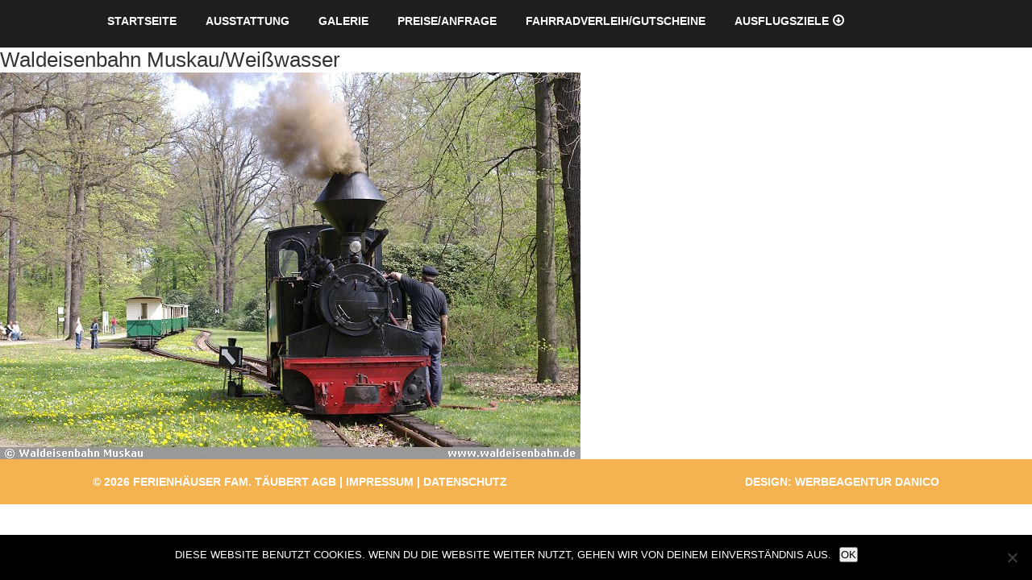

--- FILE ---
content_type: text/css
request_url: https://xn--ferienhuser-boxberg-mwb.de/wp-content/themes/ferien/style.css
body_size: 13623
content:
@charset 'UTF-8';

/**
 * @since       1.0
 * 
 * Theme Name:  Ferienwohnungen Täubert
 * Theme URI:   
 * Description: 
 * Author:      Nick Jantschke
 * Author URI:  http://www.stil-etage.de/
 * Version:     1.0
 * Template:    
 */
/*
----------------> CSS-RESET <--------------------
*/
* { margin: 0; padding: 0; }
html { overflow-y:scroll; }
html, body { height: 100%; }
body { font-family:'Open Sans', sans-serif; font-size:14px; font-weight:400; color:#333; height: 100%; background-color:#fff; }
ul { list-style: none; }
ol { list-style: none; }
a { outline: none; text-decoration: none; color:#f5b00a; }
a:hover { color:#dd9d02; }
a img { border: none; background: none; }
img { vertical-align: middle; outline:none; }
table { border-collapse: collapse; }

/*
----------------> Allgemeine Formatierungen <--------------------
*/
h1{ font-family:'Open Sans', "HelveticaNeue-Light", "Helvetica Neue Light", "Helvetica Neue", Helvetica, Arial, "Lucida Grande", sans-serif; font-size:36px; color:#333; font-weight:300; }
h2{ font-family:'Open Sans', "HelveticaNeue-Light", "Helvetica Neue Light", "Helvetica Neue", Helvetica, Arial, "Lucida Grande", sans-serif; font-size:32px; color:#333; font-weight:300; }
h3{ font-family:'Open Sans', "HelveticaNeue-Light", "Helvetica Neue Light", "Helvetica Neue", Helvetica, Arial, "Lucida Grande", sans-serif; font-size:26px; color:#333; font-weight:400; }
h4{ font-family:'Open Sans', "HelveticaNeue-Light", "Helvetica Neue Light", "Helvetica Neue", Helvetica, Arial, "Lucida Grande", sans-serif; font-size:22px; color:#333; font-weight:400; }
h5{ font-family:'Open Sans', "HelveticaNeue-Light", "Helvetica Neue Light", "Helvetica Neue", Helvetica, Arial, "Lucida Grande", sans-serif; font-size:18px; color:#333; font-weight:400; }
h6{ font-family:'Open Sans', "HelveticaNeue-Light", "Helvetica Neue Light", "Helvetica Neue", Helvetica, Arial, "Lucida Grande", sans-serif; font-size:16px; color:#333; font-weight:400; } 
p { line-height:24px; margin: 0 0 10px 0; }
span.clear { display: block; height: 0; clear: both; visibility: hidden; }
span.tren { float:left; width:100%; border-bottom:1px #eee solid; height:1px; clear:both; display:block; margin-top:25px; margin-bottom:25px; }
span.halfline { clear:both; width:200px; margin:25px auto; border-bottom:#ddd 1px solid; height:1px; display:block; padding-top:25px; }
/*
----------------> allgemeiner Container <--------------------
*/
.container { float:left; width:100%; }
.container .row { margin:0 auto; max-width:1050px; }

#menufrontpage { height: 59px; }
.container.header { background-color: #1e1e1e; height: 59px; z-index: 5; position: relative; }
.container.header ul li{ float: left; }
.container.header ul li a{ float: left; padding: 18px; text-transform: uppercase; color: #fff; font-weight: 600; font-size: 14px; }
.container.header ul li.current-menu-item a{ background-color: #2a2a2a; color: #F4B350; }

.container.header.fixed { position: fixed; z-index: 9; }

.container.banner { position: relative; height: 700px; overflow: hidden; }
.container.banner .wave{ position: absolute; left: 0; bottom: 0; width: 100%; height: 79px; background-image: url(images/wave.png); background-repeat: repeat-x; background-position: top center; z-index: 3; }
.container.banner img { position: absolute; left: 0; top: 0; width: 100%; height: auto; z-index: 1; }
@media screen and (max-width: 1322px) {
	
	.container.banner img { position: absolute; left: 0; top: 0; width: auto; height: 100%; z-index: 1; }
}
.container.banner .metalogo { position: absolute; left: 50%; top: 0px; width: 260px; height: 130px; background-color: rgba(255, 255, 255, 0.85); z-index: 2; margin-left: -525px; padding: 20px; }
.container.banner .metalogo h1 { font-size: 32px; letter-spacing: -1px; }
.container.banner .metalogo span { background-color: #F4B350; padding: 10px; color: #fff; width: 280px; float: left; margin-left: -20px; margin-top: 25px; text-align: center; font-weight: 600; text-transform: uppercase; }
.container.banner .metalogo span a{ color: #fff; }
.container.banner .up { position: absolute; left: 50%; bottom: 15px; width: 30px; height: 30px; border-radius: 50%; padding: 10px 10px; text-align: center; background-color: #F4B350; font-size: 30px; z-index: 4; margin-left: -20px; color: #fff; line-height: 0px;}
.container.banner .up a{ color: #fff; }
.container.banner .logo { position: absolute; left: 50%; bottom: 0; width: 153px; height: 105px; z-index: 4; color: #fff; margin-left: 300px; }
.container.banner .logo a{ color: #fff; }


.container.inhalt .teaser { margin-top: 50px; }
.container.inhalt .teaser h2{ margin-bottom: 25px; text-align: center; color: #1E824C; }
.container.inhalt .teaser p{ margin: 0 auto; width: 800px; }

.container.inhalt .homebox { float: left; width: 100%; margin-top: 75px; margin-bottom: 75px; }
.container.inhalt .homebox .box { float: left; width: 30%; margin-right: 3.3%; background-color: #f6f6f6; }
.container.inhalt .homebox .box:last-child { margin-right: 0; }
.container.inhalt .homebox .box img { float: left; width: 100%; height: auto; margin-left: 0; margin-bottom: 25px; }
.container.inhalt .homebox .boxcontent { padding: 20px; }
.container.inhalt .homebox .box h3 { font-size: 18px; margin: 0; padding: 0; margin-bottom: 15px; color: #1E824C; }
.container.inhalt .homebox .box .more-link { float: right; background-color: #1E824C; margin-right: 0; padding: 10px 20px; color: #fff; margin-bottom: 30px; }
.container.inhalt .homebox .box .more-link a{ color: #fff; }

.container.inhalt .archivbox { float: left; width: 100%; margin-top: 75px; margin-bottom: 75px; }
.container.inhalt .archivbox .box { float: left; width: 100%; margin-bottom: 25px; background-color: #f6f6f6; }
.container.inhalt .archivbox .box:last-child { margin-bottom: 0; }
.container.inhalt .archivbox .box img { float: left; width: auto; height: 100%; margin-left: 0; }
.container.inhalt .archivbox .boxcontent { float: left; width: 40%; padding: 20px; }
.container.inhalt .archivbox .box h3 { font-size: 18px; margin: 0; padding: 0; margin-bottom: 15px; color: #1E824C; }
.container.inhalt .archivbox .box .more-link { float: right; background-color: #1E824C; margin-right: 0; padding: 10px 20px; color: #fff; margin-top: 30px; }


.container.inhalt .archivbox .box.right img { float: right; width: auto; height: 100%; margin-left: 0; }
.container.inhalt .archivbox .box.right .boxcontent { float: left; width: 40%; padding: 20px; }
.container.inhalt .archivbox .box.right .more-link { float: left; background-color: #1E824C; margin-right: 0; padding: 10px 20px; color: #fff; margin-top: 30px; }

.container .row.content { margin: 50px auto; }
.container .row.content .beitragsbild img{ border: 20px solid #f6f6f6; width: 1010px; height: auto; }
.container .row.content .teaser { margin: 0 auto; width: 800px; margin-top: 25px; }
.container .row.content h1{ margin-bottom: 25px; margin-top: 25px; text-align: center; color: #1E824C; }
.container .row.content .left { float: left; width: 45%; }
.container .row.content .right { float: right; width: 45%; }
.container .row.content ul { margin: 25px 0; }
.container .row.content dl.gallery-item { float: left; margin-right: 30px; margin-bottom: 30px; border: 5px #eeeeee solid; }
.container .row.content dl.gallery-item:nth-of-type(4n+4) { margin-right: 0; }
.container .row.content dl.gallery-item img{ width: 229px; height: 229px; }
.container .row.content .gallery { margin: 50px 0; }
.container .row.content .wpcf7 { margin: 50px 0; }
.container .row.content .wpcf7 input,
.container .row.content .wpcf7 textarea { width: 100%; border: 5px solid #eee; font-size: 28px; padding: 10px; font-family:'Open Sans', "HelveticaNeue-Light", "Helvetica Neue Light", "Helvetica Neue", Helvetica, Arial, "Lucida Grande", sans-serif; font-weight: 300; box-sizing: border-box; margin-bottom: 25px; }
.container .row.content .wpcf7 textarea { height: 200px; }
.container .row.content .wpcf7 input.wpcf7-submit { background-color: #2ECC71; color: #fff; text-transform: uppercase; }

.container.ausflug { float: left; width: 100%; margin-top: 75px; margin-bottom: 75px; }
.container.ausflug .box { float: left; width: 30%; margin-right: 3.3%; margin-bottom: 25px; background-color: #f6f6f6; }
.container.ausflug .box:nth-of-type(3n+3) { margin-right: 0; }
.container.ausflug .box img { float: left; width: 100%; height: auto; margin-left: 0; margin-bottom: 25px; }
.container.ausflug .boxcontent { padding: 20px; }
.container.ausflug .box h3 { font-size: 18px; margin: 0; padding: 0; margin-bottom: 15px; color: #1E824C; }
.container.ausflug .box .more-link { float: right; background-color: #1E824C; margin-right: 0; padding: 10px 20px; color: #fff; margin-bottom: 30px; }
.container.ausflug .box .more-link a{ color: #fff; }

footer.container { background-color: #F4B350; font-weight: 600; text-transform: uppercase; color: #fff; }
footer.container a { color: #fff; } 
footer.container .left { float: left; margin: 20px 0; }
footer.container .right { float: right; margin: 20px 0; }

.container.inhalt .homebox .box img { opacity: 1; transition: all .2s ease-in; -webkit-transition: all .2s ease-in; -o-transition: all .2s ease-in; }
.container.inhalt .homebox .box img:hover { opacity: 0.7; transition: all .2s ease-in; -webkit-transition: all .2s ease-in; -o-transition: all .2s ease-in; }
.container.ausflug .box img { opacity: 1; transition: all .2s ease-in; -webkit-transition: all .2s ease-in; -o-transition: all .2s ease-in; }
.container.ausflug .box img:hover { opacity: 0.7; transition: all .2s ease-in; -webkit-transition: all .2s ease-in; -o-transition: all .2s ease-in; }
.container.inhalt .homebox .box .more-link { opacity: 1; transition: all .2s ease-in; -webkit-transition: all .2s ease-in; -o-transition: all .2s ease-in; }
.container.inhalt .homebox .box .more-link:hover { opacity: 0.7; transition: all .2s ease-in; -webkit-transition: all .2s ease-in; -o-transition: all .2s ease-in; }
.container.ausflug .box .more-link { opacity: 1; transition: all .2s ease-in; -webkit-transition: all .2s ease-in; -o-transition: all .2s ease-in; }
.container.ausflug .box .more-link:hover { opacity: 0.7; transition: all .2s ease-in; -webkit-transition: all .2s ease-in; -o-transition: all .2s ease-in; }
.container .row.content dl.gallery-item img { opacity: 1; transition: all .2s ease-in; -webkit-transition: all .2s ease-in; -o-transition: all .2s ease-in; }
.container .row.content dl.gallery-item img:hover { opacity: 0.7; transition: all .2s ease-in; -webkit-transition: all .2s ease-in; -o-transition: all .2s ease-in; }

.mobile-menu {
	display: none;
	padding: 15px 0;
	font-size: 24px;
	color: #fff;
	cursor: pointer;	
}

.mobile-menu i {
	font-size: 32px;
	color: #fff;
	margin-right: 5px;
	vertical-align: text-bottom;	
}

/* Submenu */
.menu-item-has-children {
	position: relative;
}

.menu-item-has-children > a:after {
	content: "\f01a";
	display: inline-block;
	margin-left: 5px;
    font-size: 16px;
    font-family: FontAwesome;
    font-style: normal;
    font-weight: normal;
    line-height: 1;
    -webkit-font-smoothing: antialiased;
    -moz-osx-font-smoothing: grayscale;
	color: #fff;
}

.menu-item-has-children:hover .sub-menu {
	display: block;
}

.sub-menu {
	display: none;
	position: absolute;
	top: 55px;
	margin: 0;
	padding: 0;
	left: 0;
	background: #1e1e1e;
}

/* RWD Styles */
@media screen and (max-width: 1120px) {
	* {
		box-sizing: border-box;
		word-wrap: break-word;
		outline: none;
	}

	body > * {
		padding: 0 30px;
		max-width: 100%;
		overflow-x: hidden;
	}

	.container .row,
	.container.inhalt .teaser p,
	.container .row.content .teaser,
	img {
		max-width: 100%;
	}

	iframe {
		margin: auto -30px;
    	width: 120%;
	}

	.container.banner {
		height: auto;
	}

	.container.banner img {
		height: auto;
		position: relative;
	}

	.container.banner .logo {
		left: auto;
    	right: 60px;
	}

	.container.banner .metalogo {
		margin-left: 0;
		left: 30px;
	}

	.container.banner .up {
		display: none;
	}
	
	.container.header {
		height: auto;
	}
}

@media screen and (max-width: 768px) {
	.container.inhalt .homebox .box {
		width: 100%;
		margin: 0 0 30px 0;
	}

	.row.footer {
		text-align: center;
	}

	footer.container .right,
	footer.container .left {
		width: 100%;
		float: none;
		text-align: center;
	}

	.container .row.content .left,
	.container .row.content .right {
		width: 100%;
		float: none;
	}

	.container .row.content .wpcf7 input, 
	.container .row.content .wpcf7 textarea {
		font-size: 20px;
	}

	.container.ausflug .box {
		width: 100% !important;
		position: relative !important;
		margin: 0 0 100px 0 !important;
		float: none !important;
		top: auto !important;
		left: auto !important;
		right: auto !important;
		bottom: auto !important;
	}

	.container.banner .metalogo {
		display: none;
	}

	.container.header.fixed {
		position: relative;
	}

	.menu-hauptmenu-container {
		display: none;
	}

	.mobile-menu {
    	display: block;
	}

	.mobile-menu.is-active {
    	display: block;
		color: #F4B350;
	}

	.mobile-menu.is-active i {
		color: #F4B350;
	}

	.mobile-menu.is-active + .menu-hauptmenu-container {
		display: block;
		padding-bottom: 20px;
	}

	.mobile-menu.is-active + .menu-hauptmenu-container ul li {
		float: none;
		display: block;
		width: 100%;
	}

	.mobile-menu.is-active + .menu-hauptmenu-container ul li a {
 		padding: 12px 0 12px 0;
		float: none;
		display: block;
		width: 100%;
	}
	.mobile-menu.is-active + .menu-hauptmenu-container ul li.current-menu-item a {
		background-color: transparent;
	}

	.menu-item-has-children > a:after {
		display: none;
	}

	.menu-item-has-children .sub-menu {
		display: block;
		padding-left: 10px;
		position: relative;
		top: auto;
	}
}

--- FILE ---
content_type: text/javascript
request_url: https://xn--ferienhuser-boxberg-mwb.de/wp-content/themes/ferien/js/script.js
body_size: 839
content:
jQuery(document).ready(function($){
    $(window).bind('scroll', function() {
         if ($(window).scrollTop() > 1) {
             $('.header').addClass('fixed');
         }
         else {
             $('.header').removeClass('fixed');
         }
    });
    $(window).bind('scroll', function() {
         if ($(window).scrollTop() > 1) {
             $('.uniclass').addClass('unifixed');
         }
         else {
             $('.uniclass').removeClass('unifixed');
         }
    });
    var container = document.querySelector('#container');
    var msnry;
    // initialize Masonry after all images have loaded
    imagesLoaded( container, function() {
      msnry = new Masonry( container, {
        // options
        columnWidth: 0,
        itemSelector: '.box'
      });
    });
    $('a[href^=#]').on('click', function(e){
        var href = $(this).attr('href');
        $('html, body').animate({
            scrollTop:$(href).offset().top
        },'slow');
        e.preventDefault();
    });
});

--- FILE ---
content_type: text/plain
request_url: https://www.google-analytics.com/j/collect?v=1&_v=j102&a=41752257&t=pageview&_s=1&dl=https%3A%2F%2Fxn--ferienhuser-boxberg-mwb.de%2Ftag%2Fweisswasser%2F&ul=en-us%40posix&dt=Wei%C3%9Fwasser%20%C2%AB%20Ferienh%C3%A4user%20Fam.%20T%C3%A4ubert&sr=1280x720&vp=1280x720&_u=IEBAAEABAAAAACAAI~&jid=1328543925&gjid=533623205&cid=2105263106.1768856051&tid=UA-52399278-1&_gid=528707442.1768856051&_r=1&_slc=1&z=1848140699
body_size: -454
content:
2,cG-S544DLVTP0

--- FILE ---
content_type: text/javascript
request_url: https://xn--ferienhuser-boxberg-mwb.de/wp-content/plugins/contact-form-7-datepicker/js/jquery-ui-timepicker/i18n/jquery-ui-timepicker-de.js?ver=6.9
body_size: 373
content:
/* German translation for the jQuery Timepicker Addon */
/* Written by Marvin */
(function($) {
	$.timepicker.regional['de'] = {
		timeOnlyTitle: 'Zeit Wählen',
		timeText: 'Zeit',
		hourText: 'Stunde',
		minuteText: 'Minute',
		secondText: 'Sekunde',
		millisecText: 'Millisekunde',
		microsecText: 'Mikrosekunde',
		timezoneText: 'Zeitzone',
		currentText: 'Jetzt',
		closeText: 'Fertig',
		timeFormat: 'HH:mm',
		amNames: ['vorm.', 'AM', 'A'],
		pmNames: ['nachm.', 'PM', 'P'],
		isRTL: false
	};
	$.timepicker.setDefaults($.timepicker.regional['de']);
})(jQuery);
